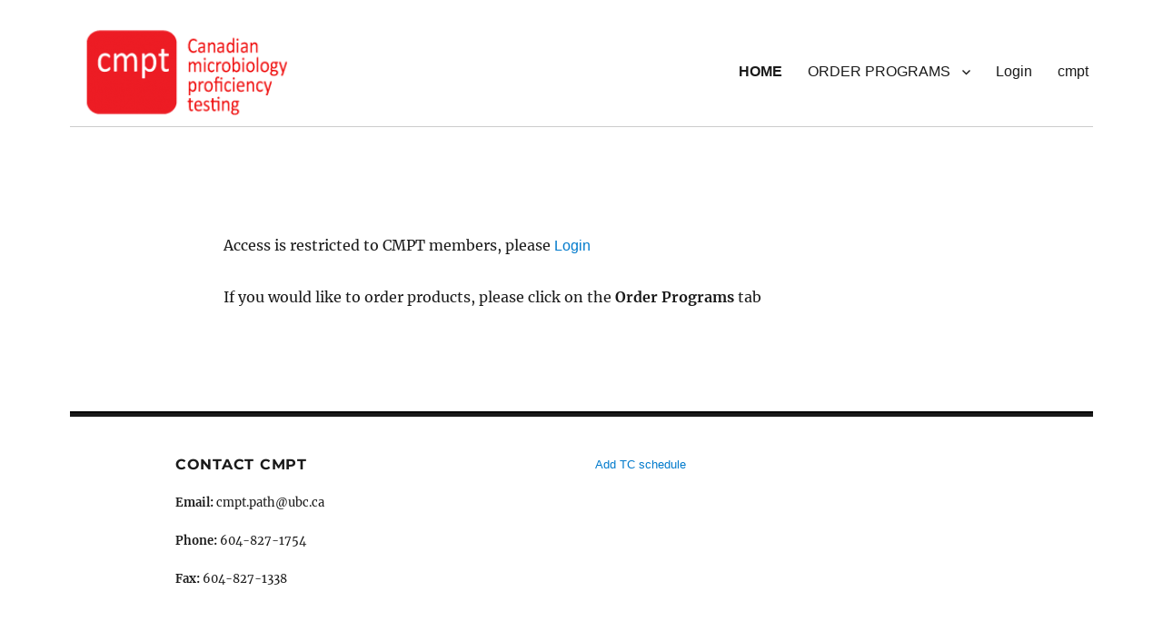

--- FILE ---
content_type: text/html; charset=UTF-8
request_url: https://member.cmpt.ca/?redirect_to=https%3A%2F%2Fmember.cmpt.ca%2Fmrsa-owa%2F
body_size: 9782
content:
<!DOCTYPE html>
<html lang="en-US" class="no-js">
<head>
	<meta charset="UTF-8">
	<meta name="viewport" content="width=device-width, initial-scale=1.0">
	<link rel="profile" href="https://gmpg.org/xfn/11">
		<script>(function(html){html.className = html.className.replace(/\bno-js\b/,'js')})(document.documentElement);</script>
<title>CMPT Members Portal</title>
<meta name='robots' content='max-image-preview:large' />
	<style>img:is([sizes="auto" i], [sizes^="auto," i]) { contain-intrinsic-size: 3000px 1500px }</style>
	<link rel="alternate" type="application/rss+xml" title="CMPT Members Portal &raquo; Feed" href="https://member.cmpt.ca/feed/" />
<link rel="alternate" type="application/rss+xml" title="CMPT Members Portal &raquo; Comments Feed" href="https://member.cmpt.ca/comments/feed/" />
<script>
window._wpemojiSettings = {"baseUrl":"https:\/\/s.w.org\/images\/core\/emoji\/16.0.1\/72x72\/","ext":".png","svgUrl":"https:\/\/s.w.org\/images\/core\/emoji\/16.0.1\/svg\/","svgExt":".svg","source":{"concatemoji":"https:\/\/member.cmpt.ca\/wp-includes\/js\/wp-emoji-release.min.js?ver=6.8.2"}};
/*! This file is auto-generated */
!function(s,n){var o,i,e;function c(e){try{var t={supportTests:e,timestamp:(new Date).valueOf()};sessionStorage.setItem(o,JSON.stringify(t))}catch(e){}}function p(e,t,n){e.clearRect(0,0,e.canvas.width,e.canvas.height),e.fillText(t,0,0);var t=new Uint32Array(e.getImageData(0,0,e.canvas.width,e.canvas.height).data),a=(e.clearRect(0,0,e.canvas.width,e.canvas.height),e.fillText(n,0,0),new Uint32Array(e.getImageData(0,0,e.canvas.width,e.canvas.height).data));return t.every(function(e,t){return e===a[t]})}function u(e,t){e.clearRect(0,0,e.canvas.width,e.canvas.height),e.fillText(t,0,0);for(var n=e.getImageData(16,16,1,1),a=0;a<n.data.length;a++)if(0!==n.data[a])return!1;return!0}function f(e,t,n,a){switch(t){case"flag":return n(e,"\ud83c\udff3\ufe0f\u200d\u26a7\ufe0f","\ud83c\udff3\ufe0f\u200b\u26a7\ufe0f")?!1:!n(e,"\ud83c\udde8\ud83c\uddf6","\ud83c\udde8\u200b\ud83c\uddf6")&&!n(e,"\ud83c\udff4\udb40\udc67\udb40\udc62\udb40\udc65\udb40\udc6e\udb40\udc67\udb40\udc7f","\ud83c\udff4\u200b\udb40\udc67\u200b\udb40\udc62\u200b\udb40\udc65\u200b\udb40\udc6e\u200b\udb40\udc67\u200b\udb40\udc7f");case"emoji":return!a(e,"\ud83e\udedf")}return!1}function g(e,t,n,a){var r="undefined"!=typeof WorkerGlobalScope&&self instanceof WorkerGlobalScope?new OffscreenCanvas(300,150):s.createElement("canvas"),o=r.getContext("2d",{willReadFrequently:!0}),i=(o.textBaseline="top",o.font="600 32px Arial",{});return e.forEach(function(e){i[e]=t(o,e,n,a)}),i}function t(e){var t=s.createElement("script");t.src=e,t.defer=!0,s.head.appendChild(t)}"undefined"!=typeof Promise&&(o="wpEmojiSettingsSupports",i=["flag","emoji"],n.supports={everything:!0,everythingExceptFlag:!0},e=new Promise(function(e){s.addEventListener("DOMContentLoaded",e,{once:!0})}),new Promise(function(t){var n=function(){try{var e=JSON.parse(sessionStorage.getItem(o));if("object"==typeof e&&"number"==typeof e.timestamp&&(new Date).valueOf()<e.timestamp+604800&&"object"==typeof e.supportTests)return e.supportTests}catch(e){}return null}();if(!n){if("undefined"!=typeof Worker&&"undefined"!=typeof OffscreenCanvas&&"undefined"!=typeof URL&&URL.createObjectURL&&"undefined"!=typeof Blob)try{var e="postMessage("+g.toString()+"("+[JSON.stringify(i),f.toString(),p.toString(),u.toString()].join(",")+"));",a=new Blob([e],{type:"text/javascript"}),r=new Worker(URL.createObjectURL(a),{name:"wpTestEmojiSupports"});return void(r.onmessage=function(e){c(n=e.data),r.terminate(),t(n)})}catch(e){}c(n=g(i,f,p,u))}t(n)}).then(function(e){for(var t in e)n.supports[t]=e[t],n.supports.everything=n.supports.everything&&n.supports[t],"flag"!==t&&(n.supports.everythingExceptFlag=n.supports.everythingExceptFlag&&n.supports[t]);n.supports.everythingExceptFlag=n.supports.everythingExceptFlag&&!n.supports.flag,n.DOMReady=!1,n.readyCallback=function(){n.DOMReady=!0}}).then(function(){return e}).then(function(){var e;n.supports.everything||(n.readyCallback(),(e=n.source||{}).concatemoji?t(e.concatemoji):e.wpemoji&&e.twemoji&&(t(e.twemoji),t(e.wpemoji)))}))}((window,document),window._wpemojiSettings);
</script>
<style id='wp-emoji-styles-inline-css'>

	img.wp-smiley, img.emoji {
		display: inline !important;
		border: none !important;
		box-shadow: none !important;
		height: 1em !important;
		width: 1em !important;
		margin: 0 0.07em !important;
		vertical-align: -0.1em !important;
		background: none !important;
		padding: 0 !important;
	}
</style>
<link rel='stylesheet' id='wp-block-library-css' href='https://member.cmpt.ca/wp-includes/css/dist/block-library/style.min.css?ver=6.8.2' media='all' />
<style id='wp-block-library-theme-inline-css'>
.wp-block-audio :where(figcaption){color:#555;font-size:13px;text-align:center}.is-dark-theme .wp-block-audio :where(figcaption){color:#ffffffa6}.wp-block-audio{margin:0 0 1em}.wp-block-code{border:1px solid #ccc;border-radius:4px;font-family:Menlo,Consolas,monaco,monospace;padding:.8em 1em}.wp-block-embed :where(figcaption){color:#555;font-size:13px;text-align:center}.is-dark-theme .wp-block-embed :where(figcaption){color:#ffffffa6}.wp-block-embed{margin:0 0 1em}.blocks-gallery-caption{color:#555;font-size:13px;text-align:center}.is-dark-theme .blocks-gallery-caption{color:#ffffffa6}:root :where(.wp-block-image figcaption){color:#555;font-size:13px;text-align:center}.is-dark-theme :root :where(.wp-block-image figcaption){color:#ffffffa6}.wp-block-image{margin:0 0 1em}.wp-block-pullquote{border-bottom:4px solid;border-top:4px solid;color:currentColor;margin-bottom:1.75em}.wp-block-pullquote cite,.wp-block-pullquote footer,.wp-block-pullquote__citation{color:currentColor;font-size:.8125em;font-style:normal;text-transform:uppercase}.wp-block-quote{border-left:.25em solid;margin:0 0 1.75em;padding-left:1em}.wp-block-quote cite,.wp-block-quote footer{color:currentColor;font-size:.8125em;font-style:normal;position:relative}.wp-block-quote:where(.has-text-align-right){border-left:none;border-right:.25em solid;padding-left:0;padding-right:1em}.wp-block-quote:where(.has-text-align-center){border:none;padding-left:0}.wp-block-quote.is-large,.wp-block-quote.is-style-large,.wp-block-quote:where(.is-style-plain){border:none}.wp-block-search .wp-block-search__label{font-weight:700}.wp-block-search__button{border:1px solid #ccc;padding:.375em .625em}:where(.wp-block-group.has-background){padding:1.25em 2.375em}.wp-block-separator.has-css-opacity{opacity:.4}.wp-block-separator{border:none;border-bottom:2px solid;margin-left:auto;margin-right:auto}.wp-block-separator.has-alpha-channel-opacity{opacity:1}.wp-block-separator:not(.is-style-wide):not(.is-style-dots){width:100px}.wp-block-separator.has-background:not(.is-style-dots){border-bottom:none;height:1px}.wp-block-separator.has-background:not(.is-style-wide):not(.is-style-dots){height:2px}.wp-block-table{margin:0 0 1em}.wp-block-table td,.wp-block-table th{word-break:normal}.wp-block-table :where(figcaption){color:#555;font-size:13px;text-align:center}.is-dark-theme .wp-block-table :where(figcaption){color:#ffffffa6}.wp-block-video :where(figcaption){color:#555;font-size:13px;text-align:center}.is-dark-theme .wp-block-video :where(figcaption){color:#ffffffa6}.wp-block-video{margin:0 0 1em}:root :where(.wp-block-template-part.has-background){margin-bottom:0;margin-top:0;padding:1.25em 2.375em}
</style>
<style id='classic-theme-styles-inline-css'>
/*! This file is auto-generated */
.wp-block-button__link{color:#fff;background-color:#32373c;border-radius:9999px;box-shadow:none;text-decoration:none;padding:calc(.667em + 2px) calc(1.333em + 2px);font-size:1.125em}.wp-block-file__button{background:#32373c;color:#fff;text-decoration:none}
</style>
<style id='global-styles-inline-css'>
:root{--wp--preset--aspect-ratio--square: 1;--wp--preset--aspect-ratio--4-3: 4/3;--wp--preset--aspect-ratio--3-4: 3/4;--wp--preset--aspect-ratio--3-2: 3/2;--wp--preset--aspect-ratio--2-3: 2/3;--wp--preset--aspect-ratio--16-9: 16/9;--wp--preset--aspect-ratio--9-16: 9/16;--wp--preset--color--black: #000000;--wp--preset--color--cyan-bluish-gray: #abb8c3;--wp--preset--color--white: #fff;--wp--preset--color--pale-pink: #f78da7;--wp--preset--color--vivid-red: #cf2e2e;--wp--preset--color--luminous-vivid-orange: #ff6900;--wp--preset--color--luminous-vivid-amber: #fcb900;--wp--preset--color--light-green-cyan: #7bdcb5;--wp--preset--color--vivid-green-cyan: #00d084;--wp--preset--color--pale-cyan-blue: #8ed1fc;--wp--preset--color--vivid-cyan-blue: #0693e3;--wp--preset--color--vivid-purple: #9b51e0;--wp--preset--color--dark-gray: #1a1a1a;--wp--preset--color--medium-gray: #686868;--wp--preset--color--light-gray: #e5e5e5;--wp--preset--color--blue-gray: #4d545c;--wp--preset--color--bright-blue: #007acc;--wp--preset--color--light-blue: #9adffd;--wp--preset--color--dark-brown: #402b30;--wp--preset--color--medium-brown: #774e24;--wp--preset--color--dark-red: #640c1f;--wp--preset--color--bright-red: #ff675f;--wp--preset--color--yellow: #ffef8e;--wp--preset--gradient--vivid-cyan-blue-to-vivid-purple: linear-gradient(135deg,rgba(6,147,227,1) 0%,rgb(155,81,224) 100%);--wp--preset--gradient--light-green-cyan-to-vivid-green-cyan: linear-gradient(135deg,rgb(122,220,180) 0%,rgb(0,208,130) 100%);--wp--preset--gradient--luminous-vivid-amber-to-luminous-vivid-orange: linear-gradient(135deg,rgba(252,185,0,1) 0%,rgba(255,105,0,1) 100%);--wp--preset--gradient--luminous-vivid-orange-to-vivid-red: linear-gradient(135deg,rgba(255,105,0,1) 0%,rgb(207,46,46) 100%);--wp--preset--gradient--very-light-gray-to-cyan-bluish-gray: linear-gradient(135deg,rgb(238,238,238) 0%,rgb(169,184,195) 100%);--wp--preset--gradient--cool-to-warm-spectrum: linear-gradient(135deg,rgb(74,234,220) 0%,rgb(151,120,209) 20%,rgb(207,42,186) 40%,rgb(238,44,130) 60%,rgb(251,105,98) 80%,rgb(254,248,76) 100%);--wp--preset--gradient--blush-light-purple: linear-gradient(135deg,rgb(255,206,236) 0%,rgb(152,150,240) 100%);--wp--preset--gradient--blush-bordeaux: linear-gradient(135deg,rgb(254,205,165) 0%,rgb(254,45,45) 50%,rgb(107,0,62) 100%);--wp--preset--gradient--luminous-dusk: linear-gradient(135deg,rgb(255,203,112) 0%,rgb(199,81,192) 50%,rgb(65,88,208) 100%);--wp--preset--gradient--pale-ocean: linear-gradient(135deg,rgb(255,245,203) 0%,rgb(182,227,212) 50%,rgb(51,167,181) 100%);--wp--preset--gradient--electric-grass: linear-gradient(135deg,rgb(202,248,128) 0%,rgb(113,206,126) 100%);--wp--preset--gradient--midnight: linear-gradient(135deg,rgb(2,3,129) 0%,rgb(40,116,252) 100%);--wp--preset--font-size--small: 13px;--wp--preset--font-size--medium: 20px;--wp--preset--font-size--large: 36px;--wp--preset--font-size--x-large: 42px;--wp--preset--spacing--20: 0.44rem;--wp--preset--spacing--30: 0.67rem;--wp--preset--spacing--40: 1rem;--wp--preset--spacing--50: 1.5rem;--wp--preset--spacing--60: 2.25rem;--wp--preset--spacing--70: 3.38rem;--wp--preset--spacing--80: 5.06rem;--wp--preset--shadow--natural: 6px 6px 9px rgba(0, 0, 0, 0.2);--wp--preset--shadow--deep: 12px 12px 50px rgba(0, 0, 0, 0.4);--wp--preset--shadow--sharp: 6px 6px 0px rgba(0, 0, 0, 0.2);--wp--preset--shadow--outlined: 6px 6px 0px -3px rgba(255, 255, 255, 1), 6px 6px rgba(0, 0, 0, 1);--wp--preset--shadow--crisp: 6px 6px 0px rgba(0, 0, 0, 1);}:where(.is-layout-flex){gap: 0.5em;}:where(.is-layout-grid){gap: 0.5em;}body .is-layout-flex{display: flex;}.is-layout-flex{flex-wrap: wrap;align-items: center;}.is-layout-flex > :is(*, div){margin: 0;}body .is-layout-grid{display: grid;}.is-layout-grid > :is(*, div){margin: 0;}:where(.wp-block-columns.is-layout-flex){gap: 2em;}:where(.wp-block-columns.is-layout-grid){gap: 2em;}:where(.wp-block-post-template.is-layout-flex){gap: 1.25em;}:where(.wp-block-post-template.is-layout-grid){gap: 1.25em;}.has-black-color{color: var(--wp--preset--color--black) !important;}.has-cyan-bluish-gray-color{color: var(--wp--preset--color--cyan-bluish-gray) !important;}.has-white-color{color: var(--wp--preset--color--white) !important;}.has-pale-pink-color{color: var(--wp--preset--color--pale-pink) !important;}.has-vivid-red-color{color: var(--wp--preset--color--vivid-red) !important;}.has-luminous-vivid-orange-color{color: var(--wp--preset--color--luminous-vivid-orange) !important;}.has-luminous-vivid-amber-color{color: var(--wp--preset--color--luminous-vivid-amber) !important;}.has-light-green-cyan-color{color: var(--wp--preset--color--light-green-cyan) !important;}.has-vivid-green-cyan-color{color: var(--wp--preset--color--vivid-green-cyan) !important;}.has-pale-cyan-blue-color{color: var(--wp--preset--color--pale-cyan-blue) !important;}.has-vivid-cyan-blue-color{color: var(--wp--preset--color--vivid-cyan-blue) !important;}.has-vivid-purple-color{color: var(--wp--preset--color--vivid-purple) !important;}.has-black-background-color{background-color: var(--wp--preset--color--black) !important;}.has-cyan-bluish-gray-background-color{background-color: var(--wp--preset--color--cyan-bluish-gray) !important;}.has-white-background-color{background-color: var(--wp--preset--color--white) !important;}.has-pale-pink-background-color{background-color: var(--wp--preset--color--pale-pink) !important;}.has-vivid-red-background-color{background-color: var(--wp--preset--color--vivid-red) !important;}.has-luminous-vivid-orange-background-color{background-color: var(--wp--preset--color--luminous-vivid-orange) !important;}.has-luminous-vivid-amber-background-color{background-color: var(--wp--preset--color--luminous-vivid-amber) !important;}.has-light-green-cyan-background-color{background-color: var(--wp--preset--color--light-green-cyan) !important;}.has-vivid-green-cyan-background-color{background-color: var(--wp--preset--color--vivid-green-cyan) !important;}.has-pale-cyan-blue-background-color{background-color: var(--wp--preset--color--pale-cyan-blue) !important;}.has-vivid-cyan-blue-background-color{background-color: var(--wp--preset--color--vivid-cyan-blue) !important;}.has-vivid-purple-background-color{background-color: var(--wp--preset--color--vivid-purple) !important;}.has-black-border-color{border-color: var(--wp--preset--color--black) !important;}.has-cyan-bluish-gray-border-color{border-color: var(--wp--preset--color--cyan-bluish-gray) !important;}.has-white-border-color{border-color: var(--wp--preset--color--white) !important;}.has-pale-pink-border-color{border-color: var(--wp--preset--color--pale-pink) !important;}.has-vivid-red-border-color{border-color: var(--wp--preset--color--vivid-red) !important;}.has-luminous-vivid-orange-border-color{border-color: var(--wp--preset--color--luminous-vivid-orange) !important;}.has-luminous-vivid-amber-border-color{border-color: var(--wp--preset--color--luminous-vivid-amber) !important;}.has-light-green-cyan-border-color{border-color: var(--wp--preset--color--light-green-cyan) !important;}.has-vivid-green-cyan-border-color{border-color: var(--wp--preset--color--vivid-green-cyan) !important;}.has-pale-cyan-blue-border-color{border-color: var(--wp--preset--color--pale-cyan-blue) !important;}.has-vivid-cyan-blue-border-color{border-color: var(--wp--preset--color--vivid-cyan-blue) !important;}.has-vivid-purple-border-color{border-color: var(--wp--preset--color--vivid-purple) !important;}.has-vivid-cyan-blue-to-vivid-purple-gradient-background{background: var(--wp--preset--gradient--vivid-cyan-blue-to-vivid-purple) !important;}.has-light-green-cyan-to-vivid-green-cyan-gradient-background{background: var(--wp--preset--gradient--light-green-cyan-to-vivid-green-cyan) !important;}.has-luminous-vivid-amber-to-luminous-vivid-orange-gradient-background{background: var(--wp--preset--gradient--luminous-vivid-amber-to-luminous-vivid-orange) !important;}.has-luminous-vivid-orange-to-vivid-red-gradient-background{background: var(--wp--preset--gradient--luminous-vivid-orange-to-vivid-red) !important;}.has-very-light-gray-to-cyan-bluish-gray-gradient-background{background: var(--wp--preset--gradient--very-light-gray-to-cyan-bluish-gray) !important;}.has-cool-to-warm-spectrum-gradient-background{background: var(--wp--preset--gradient--cool-to-warm-spectrum) !important;}.has-blush-light-purple-gradient-background{background: var(--wp--preset--gradient--blush-light-purple) !important;}.has-blush-bordeaux-gradient-background{background: var(--wp--preset--gradient--blush-bordeaux) !important;}.has-luminous-dusk-gradient-background{background: var(--wp--preset--gradient--luminous-dusk) !important;}.has-pale-ocean-gradient-background{background: var(--wp--preset--gradient--pale-ocean) !important;}.has-electric-grass-gradient-background{background: var(--wp--preset--gradient--electric-grass) !important;}.has-midnight-gradient-background{background: var(--wp--preset--gradient--midnight) !important;}.has-small-font-size{font-size: var(--wp--preset--font-size--small) !important;}.has-medium-font-size{font-size: var(--wp--preset--font-size--medium) !important;}.has-large-font-size{font-size: var(--wp--preset--font-size--large) !important;}.has-x-large-font-size{font-size: var(--wp--preset--font-size--x-large) !important;}
:where(.wp-block-post-template.is-layout-flex){gap: 1.25em;}:where(.wp-block-post-template.is-layout-grid){gap: 1.25em;}
:where(.wp-block-columns.is-layout-flex){gap: 2em;}:where(.wp-block-columns.is-layout-grid){gap: 2em;}
:root :where(.wp-block-pullquote){font-size: 1.5em;line-height: 1.6;}
</style>
<link rel='stylesheet' id='siteorigin-panels-front-css' href='https://member.cmpt.ca/wp-content/plugins/siteorigin-panels/css/front-legacy.css?ver=2.33.4' media='all' />
<link rel='stylesheet' id='widgetopts-styles-css' href='https://member.cmpt.ca/wp-content/plugins/widget-options/assets/css/widget-options.css?ver=4.1.3' media='all' />
<link rel='stylesheet' id='twentysixteen-css-css' href='https://member.cmpt.ca/wp-content/themes/twentysixteen/style.css?ver=6.8.2' media='all' />
<link rel='stylesheet' id='twentysixteen-fonts-css' href='https://member.cmpt.ca/wp-content/themes/twentysixteen/fonts/merriweather-plus-montserrat-plus-inconsolata.css?ver=20230328' media='all' />
<link rel='stylesheet' id='genericons-css' href='https://member.cmpt.ca/wp-content/themes/twentysixteen/genericons/genericons.css?ver=20201208' media='all' />
<link rel='stylesheet' id='twentysixteen-style-css' href='https://member.cmpt.ca/wp-content/themes/twentysixteen-child/style.css?ver=20250715' media='all' />
<link rel='stylesheet' id='twentysixteen-block-style-css' href='https://member.cmpt.ca/wp-content/themes/twentysixteen/css/blocks.css?ver=20240817' media='all' />
<!--[if lt IE 10]>
<link rel='stylesheet' id='twentysixteen-ie-css' href='https://member.cmpt.ca/wp-content/themes/twentysixteen/css/ie.css?ver=20170530' media='all' />
<![endif]-->
<!--[if lt IE 9]>
<link rel='stylesheet' id='twentysixteen-ie8-css' href='https://member.cmpt.ca/wp-content/themes/twentysixteen/css/ie8.css?ver=20170530' media='all' />
<![endif]-->
<!--[if lt IE 8]>
<link rel='stylesheet' id='twentysixteen-ie7-css' href='https://member.cmpt.ca/wp-content/themes/twentysixteen/css/ie7.css?ver=20170530' media='all' />
<![endif]-->
<link rel='stylesheet' id='tablepress-default-css' href='https://member.cmpt.ca/wp-content/tablepress-combined.min.css?ver=15' media='all' />
<link rel='stylesheet' id='um_modal-css' href='https://member.cmpt.ca/wp-content/plugins/ultimate-member/assets/css/um-modal.min.css?ver=2.11.0' media='all' />
<link rel='stylesheet' id='um_ui-css' href='https://member.cmpt.ca/wp-content/plugins/ultimate-member/assets/libs/jquery-ui/jquery-ui.min.css?ver=1.13.2' media='all' />
<link rel='stylesheet' id='um_tipsy-css' href='https://member.cmpt.ca/wp-content/plugins/ultimate-member/assets/libs/tipsy/tipsy.min.css?ver=1.0.0a' media='all' />
<link rel='stylesheet' id='um_raty-css' href='https://member.cmpt.ca/wp-content/plugins/ultimate-member/assets/libs/raty/um-raty.min.css?ver=2.6.0' media='all' />
<link rel='stylesheet' id='select2-css' href='https://member.cmpt.ca/wp-content/plugins/ultimate-member/assets/libs/select2/select2.min.css?ver=4.0.13' media='all' />
<link rel='stylesheet' id='um_fileupload-css' href='https://member.cmpt.ca/wp-content/plugins/ultimate-member/assets/css/um-fileupload.min.css?ver=2.11.0' media='all' />
<link rel='stylesheet' id='um_confirm-css' href='https://member.cmpt.ca/wp-content/plugins/ultimate-member/assets/libs/um-confirm/um-confirm.min.css?ver=1.0' media='all' />
<link rel='stylesheet' id='um_datetime-css' href='https://member.cmpt.ca/wp-content/plugins/ultimate-member/assets/libs/pickadate/default.min.css?ver=3.6.2' media='all' />
<link rel='stylesheet' id='um_datetime_date-css' href='https://member.cmpt.ca/wp-content/plugins/ultimate-member/assets/libs/pickadate/default.date.min.css?ver=3.6.2' media='all' />
<link rel='stylesheet' id='um_datetime_time-css' href='https://member.cmpt.ca/wp-content/plugins/ultimate-member/assets/libs/pickadate/default.time.min.css?ver=3.6.2' media='all' />
<link rel='stylesheet' id='um_fonticons_ii-css' href='https://member.cmpt.ca/wp-content/plugins/ultimate-member/assets/libs/legacy/fonticons/fonticons-ii.min.css?ver=2.11.0' media='all' />
<link rel='stylesheet' id='um_fonticons_fa-css' href='https://member.cmpt.ca/wp-content/plugins/ultimate-member/assets/libs/legacy/fonticons/fonticons-fa.min.css?ver=2.11.0' media='all' />
<link rel='stylesheet' id='um_fontawesome-css' href='https://member.cmpt.ca/wp-content/plugins/ultimate-member/assets/css/um-fontawesome.min.css?ver=6.5.2' media='all' />
<link rel='stylesheet' id='um_common-css' href='https://member.cmpt.ca/wp-content/plugins/ultimate-member/assets/css/common.min.css?ver=2.11.0' media='all' />
<link rel='stylesheet' id='um_responsive-css' href='https://member.cmpt.ca/wp-content/plugins/ultimate-member/assets/css/um-responsive.min.css?ver=2.11.0' media='all' />
<link rel='stylesheet' id='um_styles-css' href='https://member.cmpt.ca/wp-content/plugins/ultimate-member/assets/css/um-styles.min.css?ver=2.11.0' media='all' />
<link rel='stylesheet' id='um_crop-css' href='https://member.cmpt.ca/wp-content/plugins/ultimate-member/assets/libs/cropper/cropper.min.css?ver=1.6.1' media='all' />
<link rel='stylesheet' id='um_profile-css' href='https://member.cmpt.ca/wp-content/plugins/ultimate-member/assets/css/um-profile.min.css?ver=2.11.0' media='all' />
<link rel='stylesheet' id='um_account-css' href='https://member.cmpt.ca/wp-content/plugins/ultimate-member/assets/css/um-account.min.css?ver=2.11.0' media='all' />
<link rel='stylesheet' id='um_misc-css' href='https://member.cmpt.ca/wp-content/plugins/ultimate-member/assets/css/um-misc.min.css?ver=2.11.0' media='all' />
<link rel='stylesheet' id='um_default_css-css' href='https://member.cmpt.ca/wp-content/plugins/ultimate-member/assets/css/um-old-default.min.css?ver=2.11.0' media='all' />
<script src="https://member.cmpt.ca/wp-includes/js/tinymce/tinymce.min.js?ver=49110-20250317" id="wp-tinymce-root-js"></script>
<script src="https://member.cmpt.ca/wp-includes/js/tinymce/plugins/compat3x/plugin.min.js?ver=49110-20250317" id="wp-tinymce-js"></script>
<script src="https://member.cmpt.ca/wp-includes/js/jquery/jquery.min.js?ver=3.7.1" id="jquery-core-js"></script>
<script src="https://member.cmpt.ca/wp-includes/js/jquery/jquery-migrate.min.js?ver=3.4.1" id="jquery-migrate-js"></script>
<!--[if lt IE 9]>
<script src="https://member.cmpt.ca/wp-content/themes/twentysixteen/js/html5.js?ver=3.7.3" id="twentysixteen-html5-js"></script>
<![endif]-->
<script id="twentysixteen-script-js-extra">
var screenReaderText = {"expand":"expand child menu","collapse":"collapse child menu"};
</script>
<script src="https://member.cmpt.ca/wp-content/themes/twentysixteen/js/functions.js?ver=20230629" id="twentysixteen-script-js" defer data-wp-strategy="defer"></script>
<script src="https://member.cmpt.ca/wp-content/plugins/ultimate-member/assets/js/um-gdpr.min.js?ver=2.11.0" id="um-gdpr-js"></script>
<link rel="https://api.w.org/" href="https://member.cmpt.ca/wp-json/" /><link rel="alternate" title="JSON" type="application/json" href="https://member.cmpt.ca/wp-json/wp/v2/pages/2" /><link rel="EditURI" type="application/rsd+xml" title="RSD" href="https://member.cmpt.ca/xmlrpc.php?rsd" />
<meta name="generator" content="WordPress 6.8.2" />
<link rel="canonical" href="https://member.cmpt.ca/" />
<link rel='shortlink' href='https://member.cmpt.ca/' />
<link rel="alternate" title="oEmbed (JSON)" type="application/json+oembed" href="https://member.cmpt.ca/wp-json/oembed/1.0/embed?url=https%3A%2F%2Fmember.cmpt.ca%2F" />
<link rel="alternate" title="oEmbed (XML)" type="text/xml+oembed" href="https://member.cmpt.ca/wp-json/oembed/1.0/embed?url=https%3A%2F%2Fmember.cmpt.ca%2F&#038;format=xml" />

		<!-- GA Google Analytics @ https://m0n.co/ga -->
		<script async src="https://www.googletagmanager.com/gtag/js?id=G-G234XNZZ11"></script>
		<script>
			window.dataLayer = window.dataLayer || [];
			function gtag(){dataLayer.push(arguments);}
			gtag('js', new Date());
			gtag('config', 'G-G234XNZZ11');
		</script>

	<!-- Google Tag Manager -->
<script>(function(w,d,s,l,i){w[l]=w[l]||[];w[l].push({'gtm.start':
new Date().getTime(),event:'gtm.js'});var f=d.getElementsByTagName(s)[0],
j=d.createElement(s),dl=l!='dataLayer'?'&l='+l:'';j.async=true;j.src=
'https://www.googletagmanager.com/gtm.js?id='+i+dl;f.parentNode.insertBefore(j,f);
})(window,document,'script','dataLayer','GTM-WCMGDX7');</script>
<!-- End Google Tag Manager --><script type="text/javascript">
(function(url){
	if(/(?:Chrome\/26\.0\.1410\.63 Safari\/537\.31|WordfenceTestMonBot)/.test(navigator.userAgent)){ return; }
	var addEvent = function(evt, handler) {
		if (window.addEventListener) {
			document.addEventListener(evt, handler, false);
		} else if (window.attachEvent) {
			document.attachEvent('on' + evt, handler);
		}
	};
	var removeEvent = function(evt, handler) {
		if (window.removeEventListener) {
			document.removeEventListener(evt, handler, false);
		} else if (window.detachEvent) {
			document.detachEvent('on' + evt, handler);
		}
	};
	var evts = 'contextmenu dblclick drag dragend dragenter dragleave dragover dragstart drop keydown keypress keyup mousedown mousemove mouseout mouseover mouseup mousewheel scroll'.split(' ');
	var logHuman = function() {
		if (window.wfLogHumanRan) { return; }
		window.wfLogHumanRan = true;
		var wfscr = document.createElement('script');
		wfscr.type = 'text/javascript';
		wfscr.async = true;
		wfscr.src = url + '&r=' + Math.random();
		(document.getElementsByTagName('head')[0]||document.getElementsByTagName('body')[0]).appendChild(wfscr);
		for (var i = 0; i < evts.length; i++) {
			removeEvent(evts[i], logHuman);
		}
	};
	for (var i = 0; i < evts.length; i++) {
		addEvent(evts[i], logHuman);
	}
})('//member.cmpt.ca/?wordfence_lh=1&hid=E9887C6177F36D909AB93DBCF027F173');
</script>		<style type="text/css" id="twentysixteen-header-css">
		.site-branding {
			margin: 0 auto 0 0;
		}

		.site-branding .site-title,
		.site-description {
			clip-path: inset(50%);
			position: absolute;
		}
		</style>
		<style media="all" id="siteorigin-panels-layouts-head">/* Layout 2 */ #pgc-2-0-0 , #pgc-2-0-3 , #pgc-2-1-0 , #pgc-2-1-5 { width:7% } #pgc-2-0-1 { width:30% } #pgc-2-0-2 { width:56% } #pg-2-0 , #pl-2 .so-panel { margin-bottom:30px } #pg-2-0 , #pg-2-1 { margin-left:-15px;margin-right:-15px } #pg-2-0 > .panel-grid-cell , #pg-2-0 > .panel-row-style > .panel-grid-cell , #pg-2-1 > .panel-grid-cell , #pg-2-1 > .panel-row-style > .panel-grid-cell { padding-left:15px;padding-right:15px } #pgc-2-1-1 , #pgc-2-1-2 , #pgc-2-1-3 , #pgc-2-1-4 { width:21.5% } #pl-2 .so-panel:last-child { margin-bottom:0px } #pg-2-0> .panel-row-style { margin-top:-15px } #pgc-2-0-2 , #pgc-2-1-1 , #pgc-2-1-2 , #pgc-2-1-3 , #pgc-2-1-4 { align-self:auto } #panel-2-0-2-0> .panel-widget-style { padding:25px 0px 0px 0px;font-size:1.8em } #pg-2-1> .panel-row-style { padding:30px 0px 0px 0px } #pgc-2-1-1> .panel-cell-style , #pgc-2-1-2> .panel-cell-style , #pgc-2-1-3> .panel-cell-style , #pgc-2-1-4> .panel-cell-style { border:1px solid #a82626;border-radius:10px } #panel-2-1-1-0> .panel-widget-style , #panel-2-1-2-0> .panel-widget-style , #panel-2-1-3-0> .panel-widget-style , #panel-2-1-4-0> .panel-widget-style { padding:0px 0px 0px 0px } #panel-2-1-1-1> .panel-widget-style , #panel-2-1-2-1> .panel-widget-style , #panel-2-1-3-1> .panel-widget-style , #panel-2-1-4-1> .panel-widget-style { padding-bottom:10px } @media (max-width:780px){ #pl-2 .panel-grid-cell { float:none;width:auto } #pl-2 .panel-grid { margin-left:0;margin-right:0 } #pl-2 .panel-grid-cell { padding:0 } #pl-2 .panel-grid .panel-grid-cell-empty { display:none } #pl-2 .panel-grid .panel-grid-cell-mobile-last , #pg-2-0 > .panel-grid-cell , #pg-2-0 > .panel-row-style > .panel-grid-cell:last-child , #pg-2-1 > .panel-grid-cell , #pg-2-1 > .panel-row-style > .panel-grid-cell:last-child { margin-bottom:0px } #pg-2-0 > .panel-grid-cell , #pg-2-0 > .panel-row-style > .panel-grid-cell , #pg-2-1 > .panel-grid-cell , #pg-2-1 > .panel-row-style > .panel-grid-cell { margin-bottom:30px }  } </style><link rel="icon" href="https://member.cmpt.ca/wp-content/uploads/2018/08/cropped-members-42919_1280-32x32.png" sizes="32x32" />
<link rel="icon" href="https://member.cmpt.ca/wp-content/uploads/2018/08/cropped-members-42919_1280-192x192.png" sizes="192x192" />
<link rel="apple-touch-icon" href="https://member.cmpt.ca/wp-content/uploads/2018/08/cropped-members-42919_1280-180x180.png" />
<meta name="msapplication-TileImage" content="https://member.cmpt.ca/wp-content/uploads/2018/08/cropped-members-42919_1280-270x270.png" />
		<style id="wp-custom-css">
			body {background: #ffffff;
}
.site-header-main {border-bottom: 1px solid #ccc;
padding-bottom: 7px;
padding-left: 5px;
padding-right: 5px;
}
@media only screen and (min-width: 480px) {#masthead {margin-top: -80px;}
.home_link {text-align: center;
font-size: 1.5em;
	}}
a:link {box-shadow:none;
font-family: Arial;}
.welcome {font-family: Arial;
font-size: 1.8em;
padding-right: 10px;}
.welcome2 {font-family: Arial;
font-size: 1.2em;
padding-right: 10px;}
@media only screen and (min-width: 480px) {.site-content {margin-top: -80px;}}
.portal_page {font-family: Arial;
font-size: 1.8em;
text-align: left;}
a:active, a:focus {
  outline: 0;
  border: none;
  -moz-outline-style: none;
}

#post-9 .entry-title {display: none;}
#post-9 .entry-content {padding-top: 15px;}
.gfield_description {color: #ff3300;
font-size: 1.2em;
font-family: Arial;}
.gsection_title {color:#990000;}
.gform_title {color: #204060; }
.gsurvey-likert-row-label {font-size: 0.8em;
font-family: Arial;}

.site-info {width: 100%; border-top: 1px solid #ccc;
text-align: center;
padding-top: 5px;}
#content-bottom-widgets {width: 100%; border-top: 2px solid #000;
margin-left: -0%;}
#custom_html-2 {border-top: 0px;
padding-left: 10%;}
#custom_html-5 {border-top: 0px;
padding-left: 10%;}
#gfield_list_330_col_1 {width: 50%;}
.description{color: #006666; 
 font-style: italic;}
.bill_field {color:#000000;}
.so-panel {border-top: 0px;}


.gsection_title {color:#990000;}
.gform_title {color: #204060; }
.note_para {color:#176799;}
/**.nav-links { display: none; }**/

.lab_cat {font-size: 0.9em;
font-family: arial;
color: #006666;}

@media only screen and (max-width: 480px) {
  body {
    margin-right: 2%;
	margin-left: 2%;
  }
}

.subscribe {background-color: #a1eb34;}

.page-id-3046 header {display: none;}
#pl-3046 {padding-top: 150px;}
.page-id-3046 #content-bottom-widgets {display: none;}
.body_nl {background-color: #ccc;}
#hideorder {display: none;}
.disclaimer {color: red;}
.entry-footer{display: none;}
.post-navigation {display: none;}

#post-3668 .search{display: none;}
#post-3666 .search{display: none;}
#post-3901 .search{display: none;}
#post-3629 .search{display: none;}
#post-3637 .search{display: none;}
#post-3631 .search{display: none;}
#post-3643 .search{display: none;}
#post-3619 .search{display: none;}
#post-3641 .search{display: none;}
#post-3633 .search{display: none;}

li.menu_r{display: inlline;}

#post-4872 .entry-title {margin-top: 50px;
text-align: center;
margin-bottom: -20px;}		</style>
		</head>

<body data-rsssl=1 class="home wp-singular page-template-default page page-id-2 wp-custom-logo wp-embed-responsive wp-theme-twentysixteen wp-child-theme-twentysixteen-child siteorigin-panels siteorigin-panels-before-js siteorigin-panels-home group-blog no-sidebar">
<!-- Google Tag Manager (noscript) -->
<noscript><iframe src="https://www.googletagmanager.com/ns.html?id=GTM-WCMGDX7"
height="0" width="0" style="display:none;visibility:hidden"></iframe></noscript>
<!-- End Google Tag Manager (noscript) --><div id="page" class="site">
	<div class="site-inner">
		<a class="skip-link screen-reader-text" href="#content">
			Skip to content		</a>

		<header id="masthead" class="site-header">
			<div class="site-header-main">
				<div class="site-branding">
					<a href="https://member.cmpt.ca/" class="custom-logo-link" rel="home" aria-current="page"><img width="240" height="107" src="https://member.cmpt.ca/wp-content/uploads/cropped-Cmpt-logo_final_web.png" class="custom-logo" alt="CMPT Members Portal" decoding="async" /></a>																<p class="site-title"><a href="https://member.cmpt.ca/" rel="home" aria-current="page">CMPT Members Portal</a></p>
										</div><!-- .site-branding -->

									<button id="menu-toggle" class="menu-toggle">Menu</button>

					<div id="site-header-menu" class="site-header-menu">
													<nav id="site-navigation" class="main-navigation" aria-label="Primary Menu">
								<div class="menu-main-navigation-container"><ul id="menu-main-navigation" class="primary-menu"><li id="menu-item-4718" class="menu-item menu-item-type-custom menu-item-object-custom current-menu-item menu-item-home menu-item-4718"><a href="https://member.cmpt.ca/">HOME</a></li>
<li id="menu-item-3689" class="menu-item menu-item-type-custom menu-item-object-custom menu-item-has-children menu-item-3689"><a href="https://member.cmpt.ca/pt-order-form-2024/">ORDER PROGRAMS</a>
<ul class="sub-menu">
	<li id="menu-item-3688" class="menu-item menu-item-type-custom menu-item-object-custom menu-item-3688"><a href="https://member.cmpt.ca/pt-order-form/">Order Online</a></li>
	<li id="menu-item-3690" class="menu-item menu-item-type-custom menu-item-object-custom menu-item-3690"><a href="https://cmpt.ca/wp-content/uploads/2025/11/rev1-CM-Order-Form-2026.pdf">PDF Order Form (Clinical)</a></li>
	<li id="menu-item-6649" class="menu-item menu-item-type-custom menu-item-object-custom menu-item-6649"><a href="https://cmpt.ca/wp-content/uploads/2025/11/rev1-Water-Order-Form-2026.pdf">PDF Order Form (Water/Cannabis)</a></li>
	<li id="menu-item-3691" class="menu-item menu-item-type-custom menu-item-object-custom menu-item-3691"><a href="https://cmpt.ca/eqa-programs-old/eqa-programs-shipping-schedule/">Shipping Schedule</a></li>
	<li id="menu-item-4574" class="menu-item menu-item-type-custom menu-item-object-custom menu-item-4574"><a href="https://cmpt.ca/eqa-programs/">Program Catalog</a></li>
</ul>
</li>
<li id="menu-item-84" class="menu-item menu-item-type-post_type menu-item-object-page menu-item-84"><a href="https://member.cmpt.ca/login/">Login</a></li>
<li id="menu-item-4721" class="menu-item menu-item-type-custom menu-item-object-custom menu-item-4721"><a href="https://cmpt.ca">cmpt</a></li>
</ul></div>							</nav><!-- .main-navigation -->
						
											</div><!-- .site-header-menu -->
							</div><!-- .site-header-main -->

					</header><!-- .site-header -->

		<div id="content" class="site-content">

<div id="primary" class="content-area">
	<main id="main" class="site-main">
		
<article id="post-2" class="post-2 page type-page status-publish hentry">
	<header class="entry-header">
			</header><!-- .entry-header -->

	
	<div class="entry-content">
		<p>&nbsp;</p>
<p>&nbsp;</p>
<p>Access is restricted to CMPT members, please <a href="https://member.cmpt.ca/login/">Login</a></p>
<p>If you would like to order products, please click on the <strong>Order Programs</strong> tab</p>

	</div><!-- .entry-content -->

	
</article><!-- #post-2 -->

	</main><!-- .site-main -->

	<aside id="content-bottom-widgets" class="content-bottom-widgets">
	
			<div class="widget-area">
			<section id="siteorigin-panels-builder-2" class="widget widget_siteorigin-panels-builder"><div id="pl-w656fb9309857c"  class="panel-layout" ><div id="pg-w656fb9309857c-0"  class="panel-grid panel-no-style" ><div id="pgc-w656fb9309857c-0-0"  class="panel-grid-cell panel-grid-cell-empty" ></div><div id="pgc-w656fb9309857c-0-1"  class="panel-grid-cell" ><div id="panel-w656fb9309857c-0-1-0" class="so-panel widget widget_sow-editor panel-first-child panel-last-child widgetopts-SO" data-index="0" ><div
			
			class="so-widget-sow-editor so-widget-sow-editor-base"
			
		><h3 class="widget-title">Contact CMPT</h3>
<div class="siteorigin-widget-tinymce textwidget">
	<p><b>Email:</b> cmpt.path@ubc.ca</p>
<p><b>Phone:</b> 604-827-1754</p>
<p><b>Fax:</b> 604-827-1338</p>
</div>
</div></div></div><div id="pgc-w656fb9309857c-0-2"  class="panel-grid-cell panel-grid-cell-mobile-last" ><div id="panel-w656fb9309857c-0-2-0" class="so-panel widget widget_sow-editor panel-first-child panel-last-child widgetopts-SO" data-index="1" ><div
			
			class="so-widget-sow-editor so-widget-sow-editor-base"
			
		>
<div class="siteorigin-widget-tinymce textwidget">
	<p>
	<a href="https://member.cmpt.ca/tc-schedule/">Add TC schedule</a></p>
</div>
</div></div></div><div id="pgc-w656fb9309857c-0-3"  class="panel-grid-cell panel-grid-cell-empty" ></div></div></div></section>		</div><!-- .widget-area -->
	</aside><!-- .content-bottom-widgets -->

</div><!-- .content-area -->



		</div><!-- .site-content -->

		<footer id="colophon" class="site-footer">
							<nav class="main-navigation" aria-label="Footer Primary Menu">
					<div class="menu-main-navigation-container"><ul id="menu-main-navigation-1" class="primary-menu"><li class="menu-item menu-item-type-custom menu-item-object-custom current-menu-item menu-item-home menu-item-4718"><a href="https://member.cmpt.ca/">HOME</a></li>
<li class="menu-item menu-item-type-custom menu-item-object-custom menu-item-has-children menu-item-3689"><a href="https://member.cmpt.ca/pt-order-form-2024/">ORDER PROGRAMS</a>
<ul class="sub-menu">
	<li class="menu-item menu-item-type-custom menu-item-object-custom menu-item-3688"><a href="https://member.cmpt.ca/pt-order-form/">Order Online</a></li>
	<li class="menu-item menu-item-type-custom menu-item-object-custom menu-item-3690"><a href="https://cmpt.ca/wp-content/uploads/2025/11/rev1-CM-Order-Form-2026.pdf">PDF Order Form (Clinical)</a></li>
	<li class="menu-item menu-item-type-custom menu-item-object-custom menu-item-6649"><a href="https://cmpt.ca/wp-content/uploads/2025/11/rev1-Water-Order-Form-2026.pdf">PDF Order Form (Water/Cannabis)</a></li>
	<li class="menu-item menu-item-type-custom menu-item-object-custom menu-item-3691"><a href="https://cmpt.ca/eqa-programs-old/eqa-programs-shipping-schedule/">Shipping Schedule</a></li>
	<li class="menu-item menu-item-type-custom menu-item-object-custom menu-item-4574"><a href="https://cmpt.ca/eqa-programs/">Program Catalog</a></li>
</ul>
</li>
<li class="menu-item menu-item-type-post_type menu-item-object-page menu-item-84"><a href="https://member.cmpt.ca/login/">Login</a></li>
<li class="menu-item menu-item-type-custom menu-item-object-custom menu-item-4721"><a href="https://cmpt.ca">cmpt</a></li>
</ul></div>				</nav><!-- .main-navigation -->
			
			
			<div class="site-info">
								<span class="site-title"><a href="https://member.cmpt.ca/" rel="home">CMPT Members Portal</a></span>
								<a href="https://wordpress.org/" class="imprint">
					Proudly powered by WordPress				</a>
			</div><!-- .site-info -->
		</footer><!-- .site-footer -->
	</div><!-- .site-inner -->
</div><!-- .site -->


<div id="um_upload_single" style="display:none;"></div>

<div id="um_view_photo" style="display:none;">
	<a href="javascript:void(0);" data-action="um_remove_modal" class="um-modal-close" aria-label="Close view photo modal">
		<i class="um-faicon-times"></i>
	</a>

	<div class="um-modal-body photo">
		<div class="um-modal-photo"></div>
	</div>
</div>
<script type="speculationrules">
{"prefetch":[{"source":"document","where":{"and":[{"href_matches":"\/*"},{"not":{"href_matches":["\/wp-*.php","\/wp-admin\/*","\/wp-content\/uploads\/*","\/wp-content\/*","\/wp-content\/plugins\/*","\/wp-content\/themes\/twentysixteen-child\/*","\/wp-content\/themes\/twentysixteen\/*","\/*\\?(.+)"]}},{"not":{"selector_matches":"a[rel~=\"nofollow\"]"}},{"not":{"selector_matches":".no-prefetch, .no-prefetch a"}}]},"eagerness":"conservative"}]}
</script>
<style media="all" id="siteorigin-panels-layouts-footer">/* Layout w656fb9309857c */ #pgc-w656fb9309857c-0-0 , #pgc-w656fb9309857c-0-3 { width:10% } #pgc-w656fb9309857c-0-1 , #pgc-w656fb9309857c-0-2 { width:40% } #pg-w656fb9309857c-0 { margin-left:-15px;margin-right:-15px } #pg-w656fb9309857c-0 > .panel-grid-cell , #pg-w656fb9309857c-0 > .panel-row-style > .panel-grid-cell { padding-left:15px;padding-right:15px } #pl-w656fb9309857c .so-panel { margin-bottom:30px } #pl-w656fb9309857c .so-panel:last-child { margin-bottom:0px } #pgc-w656fb9309857c-0-1 { align-self:auto } @media (max-width:780px){ #pl-w656fb9309857c .panel-grid-cell { float:none;width:auto } #pl-w656fb9309857c .panel-grid { margin-left:0;margin-right:0 } #pl-w656fb9309857c .panel-grid-cell { padding:0 } #pl-w656fb9309857c .panel-grid .panel-grid-cell-empty { display:none } #pl-w656fb9309857c .panel-grid .panel-grid-cell-mobile-last , #pg-w656fb9309857c-0 > .panel-grid-cell , #pg-w656fb9309857c-0 > .panel-row-style > .panel-grid-cell:last-child { margin-bottom:0px } #pg-w656fb9309857c-0 > .panel-grid-cell , #pg-w656fb9309857c-0 > .panel-row-style > .panel-grid-cell { margin-bottom:30px }  } </style><link rel='stylesheet' id='sow-image-default-8b5b6f678277-2-css' href='https://member.cmpt.ca/wp-content/uploads/siteorigin-widgets/sow-image-default-8b5b6f678277-2.css?ver=6.8.2' media='all' />
<link rel='stylesheet' id='sow-icon-default-fd7a2452e4b9-2-css' href='https://member.cmpt.ca/wp-content/uploads/siteorigin-widgets/sow-icon-default-fd7a2452e4b9-2.css?ver=6.8.2' media='all' />
<link rel='stylesheet' id='siteorigin-widget-icon-font-elegantline-css' href='https://member.cmpt.ca/wp-content/plugins/so-widgets-bundle/icons/elegantline/style.css?ver=6.8.2' media='all' />
<script src="https://member.cmpt.ca/wp-includes/js/underscore.min.js?ver=1.13.7" id="underscore-js"></script>
<script id="wp-util-js-extra">
var _wpUtilSettings = {"ajax":{"url":"\/wp-admin\/admin-ajax.php"}};
</script>
<script src="https://member.cmpt.ca/wp-includes/js/wp-util.min.js?ver=6.8.2" id="wp-util-js"></script>
<script src="https://member.cmpt.ca/wp-includes/js/dist/hooks.min.js?ver=4d63a3d491d11ffd8ac6" id="wp-hooks-js"></script>
<script src="https://member.cmpt.ca/wp-includes/js/dist/i18n.min.js?ver=5e580eb46a90c2b997e6" id="wp-i18n-js"></script>
<script id="wp-i18n-js-after">
wp.i18n.setLocaleData( { 'text direction\u0004ltr': [ 'ltr' ] } );
</script>
<script src="https://member.cmpt.ca/wp-content/plugins/ultimate-member/assets/libs/tipsy/tipsy.min.js?ver=1.0.0a" id="um_tipsy-js"></script>
<script src="https://member.cmpt.ca/wp-content/plugins/ultimate-member/assets/libs/um-confirm/um-confirm.min.js?ver=1.0" id="um_confirm-js"></script>
<script src="https://member.cmpt.ca/wp-content/plugins/ultimate-member/assets/libs/pickadate/picker.min.js?ver=3.6.2" id="um_datetime-js"></script>
<script src="https://member.cmpt.ca/wp-content/plugins/ultimate-member/assets/libs/pickadate/picker.date.min.js?ver=3.6.2" id="um_datetime_date-js"></script>
<script src="https://member.cmpt.ca/wp-content/plugins/ultimate-member/assets/libs/pickadate/picker.time.min.js?ver=3.6.2" id="um_datetime_time-js"></script>
<script id="um_common-js-extra">
var um_common_variables = {"locale":"en_US"};
var um_common_variables = {"locale":"en_US"};
</script>
<script src="https://member.cmpt.ca/wp-content/plugins/ultimate-member/assets/js/common.min.js?ver=2.11.0" id="um_common-js"></script>
<script src="https://member.cmpt.ca/wp-content/plugins/ultimate-member/assets/libs/cropper/cropper.min.js?ver=1.6.1" id="um_crop-js"></script>
<script id="um_frontend_common-js-extra">
var um_frontend_common_variables = [];
</script>
<script src="https://member.cmpt.ca/wp-content/plugins/ultimate-member/assets/js/common-frontend.min.js?ver=2.11.0" id="um_frontend_common-js"></script>
<script src="https://member.cmpt.ca/wp-content/plugins/ultimate-member/assets/js/um-modal.min.js?ver=2.11.0" id="um_modal-js"></script>
<script src="https://member.cmpt.ca/wp-content/plugins/ultimate-member/assets/libs/jquery-form/jquery-form.min.js?ver=2.11.0" id="um_jquery_form-js"></script>
<script src="https://member.cmpt.ca/wp-content/plugins/ultimate-member/assets/libs/fileupload/fileupload.js?ver=2.11.0" id="um_fileupload-js"></script>
<script src="https://member.cmpt.ca/wp-content/plugins/ultimate-member/assets/js/um-functions.min.js?ver=2.11.0" id="um_functions-js"></script>
<script src="https://member.cmpt.ca/wp-content/plugins/ultimate-member/assets/js/um-responsive.min.js?ver=2.11.0" id="um_responsive-js"></script>
<script src="https://member.cmpt.ca/wp-content/plugins/ultimate-member/assets/js/um-conditional.min.js?ver=2.11.0" id="um_conditional-js"></script>
<script src="https://member.cmpt.ca/wp-content/plugins/ultimate-member/assets/libs/select2/select2.full.min.js?ver=4.0.13" id="select2-js"></script>
<script src="https://member.cmpt.ca/wp-content/plugins/ultimate-member/assets/libs/select2/i18n/en.js?ver=4.0.13" id="um_select2_locale-js"></script>
<script src="https://member.cmpt.ca/wp-content/plugins/ultimate-member/assets/libs/raty/um-raty.min.js?ver=2.6.0" id="um_raty-js"></script>
<script id="um_scripts-js-extra">
var um_scripts = {"max_upload_size":"33554432","nonce":"4ca8161872"};
</script>
<script src="https://member.cmpt.ca/wp-content/plugins/ultimate-member/assets/js/um-scripts.min.js?ver=2.11.0" id="um_scripts-js"></script>
<script src="https://member.cmpt.ca/wp-content/plugins/ultimate-member/assets/js/um-profile.min.js?ver=2.11.0" id="um_profile-js"></script>
<script src="https://member.cmpt.ca/wp-content/plugins/ultimate-member/assets/js/um-account.min.js?ver=2.11.0" id="um_account-js"></script>
<script id="siteorigin-panels-front-styles-js-extra">
var panelsStyles = {"fullContainer":"body","stretchRows":"1"};
</script>
<script src="https://member.cmpt.ca/wp-content/plugins/siteorigin-panels/js/styling.min.js?ver=2.33.4" id="siteorigin-panels-front-styles-js"></script>
<script>document.body.className = document.body.className.replace("siteorigin-panels-before-js","");</script></body>
</html>


--- FILE ---
content_type: text/css
request_url: https://member.cmpt.ca/wp-content/themes/twentysixteen-child/style.css?ver=20250715
body_size: 35
content:
/*
Theme Name:   Twentysixteen  Child
Theme URI:    http://example.com/twenty-sixteen-child/
Description:  Twentysixteen Child Theme
Author:       PortalCMPT
Author URI:   http://example.com
Template:     twentysixteen
Version:      1.0.0
License:      GNU General Public License v2 or later
License URI:  http://www.gnu.org/licenses/gpl-2.0.html
Tags:         light, dark, two-columns, right-sidebar, responsive-layout, accessibility-ready
Text Domain:  twenty-sixteen-child
*/



--- FILE ---
content_type: text/css
request_url: https://member.cmpt.ca/wp-content/uploads/siteorigin-widgets/sow-icon-default-fd7a2452e4b9-2.css?ver=6.8.2
body_size: -102
content:
.so-widget-sow-icon-default-fd7a2452e4b9-2 .sow-icon {
  text-align: center;
}
.so-widget-sow-icon-default-fd7a2452e4b9-2 .sow-icon span,
.so-widget-sow-icon-default-fd7a2452e4b9-2 .sow-icon a span {
  display: inline-block;
  color: #a82626 !important;
  font-size: 50px !important;
}